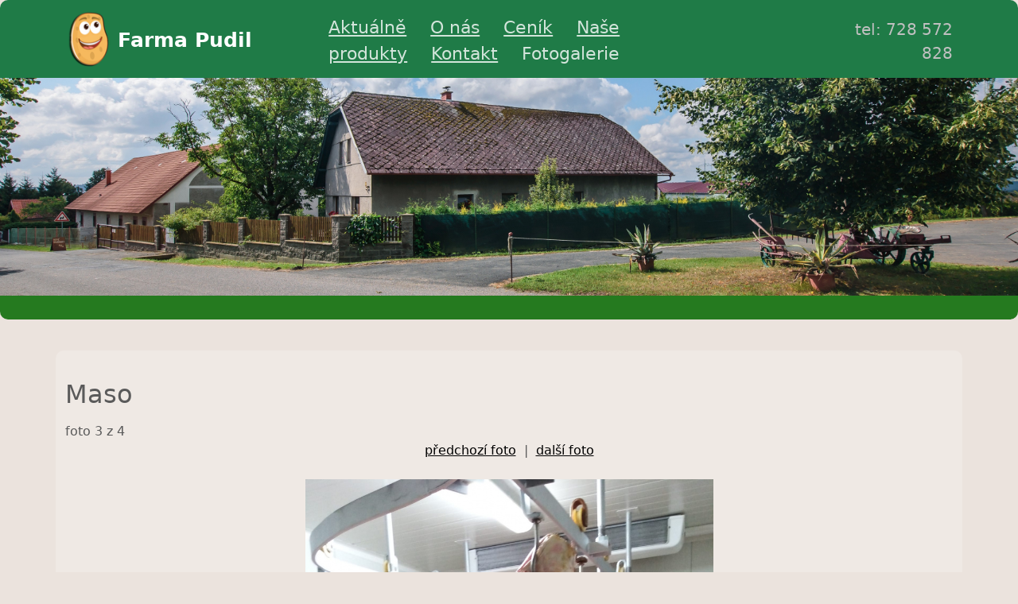

--- FILE ---
content_type: text/html; charset=UTF-8
request_url: https://farmapudil.cz/index.php?id=fotogalerie-6&img=23&fotoalbum=1
body_size: 1990
content:
<!doctype html>
<html lang="cs">
  <head>
    <meta name="viewport" content="width=device-width, initial-scale=1">
    <meta charset="UTF-8">
    	<meta http-equiv="content-language" content="cs" />
	<meta name="robots" content="all,follow" />
	<meta name="author" content="Jan Holomek" />
	<meta name="copyright" content="© Jan Holomek 2026; mailto:jahhoo@gmail.com" />
	<meta name="Description" content="Farma Pudil se nachází v Otrybech nedaleko Českého Šternberka v okrese Kutná Hora. Naší hlavní komoditou jsou brambory. Dále pěstujeme cibuli, pšenici, ječmen, oves, řepku, luskoobilné směsky a jetelotrávy. V živočišné výrobě se věnujeme výkrmu prasat, skotu a chovu ovcí." lang="cs" />
	<meta name="Keywords" content="farma,Otryby,Kutná Hora,brambory,obilí,maso,pěstování,cibule,ječmen,oves,skot,ovce,prasata" />
	<meta name="dc.title" content="Fotogalerie - Farma Pudil, Otryby" />
	<title>Fotogalerie - Farma Pudil, Otryby</title>
<script type="text/javascript" src="php_lib/img_box.js"></script>
<script type="text/javascript" src="php_lib/foto_slideshow.php?id=fotogalerie-6&amp;img=23"></script>    <link href="css/bootstrap.min.css" rel="stylesheet">
    <link href="css/style.css" rel="stylesheet">
    <link href="admin/icons/fontawesome-all.min.css" rel="stylesheet">
  </head>
<body>
<header>
  <nav class="navbar navbar-expand-md navbar-dark fixed-top bg-dark">
    <div class="container">
	<img src="farmapudil_header.png" alt="Farma Pudil, Otryby" height="70" />
      <h1><a class="navbar-brand" href="/">Farma Pudil</a></h1>
      <button class="navbar-toggler" type="button" data-bs-toggle="collapse" data-bs-target="#navbarCollapse" aria-controls="navbarCollapse" aria-expanded="false" aria-label="Toggle navigation">MENU
      </button>
      <div class="collapse navbar-collapse" id="navbarCollapse">
        <div id="subm1" class="submenu navbar-nav me-auto mb-2 mb-md-0 px-5"><ul id="submenu1"><li><a href="/">Aktuálně</a></li><li><a href="index.php?id=o-nas">O nás</a></li><li><a href="index.php?id=cenik">Ceník</a></li><li><a href="index.php?id=nase-produkty">Naše produkty</a></li><li><a href="index.php?id=kontakt">Kontakt</a></li><li class="menuActive"><a href="index.php?id=fotogalerie-6">Fotogalerie</a></li></ul></div>        
      </div>
	<span class="navbar-contact">tel: <a href="tel:728572828">728 572 828</a></div>
    </div>
  </nav>
</header>

<main>
  <div class="header-img"><img src="header.jpg" width="100%" alt="Farma Otryby, Soběšín" /></div>
    
    
  </div>

<div id="content" class="container"><div style="font-size:1px;margin:-1px;position:relative;bottom:45px;">&nbsp;<a name="img"></a></div><h2 class="nadpis" id="foto_name">Maso</h2>
      				<div class="text" id="obsah"><div class="foto_pocet"> foto <span id="foto_cislo">3</span> z 4</div><div><center><div class="sipky_foto"><a href="#" onclick="showPreviousPhoto();return false;" id="prevPhotoLink">předchozí foto</a>&nbsp;&nbsp;|&nbsp;&nbsp;<a href="#" onclick="showNextPhoto();return false;" id="nextPhotoLink">další foto</a></div><br /><div id="fotografieDiv"><a href="index.php?id=fotogalerie-6&amp;fotoalbum=1#obsah" id="fotografie_url"><img src="./foto/img/23.jpg" title="Maso" alt="Maso" style="max-width:98%;max-height:95vh;" class="fotka" id="fotografie" border="0" onload="loadPhoto(23);" /></a></center></div><div id="copyright"></div><div style="text-align:right;margin-top:10px;" class="odkaz"><a href="index.php?id=fotogalerie-6&amp;img=23&amp;fotoalbum=1&amp;slideshow=yes#img" id="presentationPhotoLink">prezentace fotografií</a></div><br /><span class="text_popis" id="popisujici_text"></span><br /><div class="zpet"><a href="index.php?id=fotogalerie-6&amp;fotoalbum=1">zpět na miniatury</a></div></div></div>  


  <footer>
    <div class="logo"><img src="farmapudil.png" alt="Farma Pudil, Otryby" /></div>
    <div class="container align-bottom">
	<p class="float-end"><i class="fa fa-arrow-up" aria-hidden="true"></i> <a href="#">nahoru</a><br /><br />&nbsp;&nbsp;&nbsp;&nbsp;<a href="./admin">admin</a></p>
	<p>
		tel.:	<a href="tel:728572828">728 572 828</a><br />
		e-mail:	<a href="mailto:info@farmapudil.cz">info@farmapudil.cz</a><br />
		<a href="?id=kontakt">Otryby 44, Soběšín</a><br />
	</p><br />
	<div class="copyright">&copy; 2021 Farma Pudil, Otryby &middot; <a href="http://jahnet.eu">Tvorba internetových stránek Jan Holomek</a></div>
	<img src="https://toplist.cz/dot.asp?id=1809152&njs=1" border="0" alt="TOPlist" width="1" height="1" />
    </div>
  </footer>
</main>

    <script src="js/bootstrap.bundle.min.js"></script>
  </body>
</html>



--- FILE ---
content_type: text/css
request_url: https://farmapudil.cz/css/style.css
body_size: 1627
content:

body {
  padding-top: 3rem;
  padding-bottom: 3rem;
  color: #5a5a5a;
  background:rgba(122,70,31,0.15);
  width:100%;
}

a { color:black; }
a:hover { text-decoration:none; }
p { margin:10px; }

h2 { margin-top:1rem; margin-bottom:1rem; padding-top:20px; }

button { background-color:#1f7b47; border-radius:10px; padding:7px; margin-bottom:16px; color:white; font-weight:bold; }

.navbar {
  background-color:#1f7b47 !important;
  border-radius:10px 10px 0 0;
}

.navbar-brand { font-weight:bold; font-size:25px; }

.header-img {
  background-color:#257a1f;
  border-radius:10px;
  margin:0px;
  padding-top:10px;
  padding-bottom:30px;
}

.logo {
	position:relative;
	top:0px;
	left:16px;
	z-index:99999;
	float:left;
	/*background-color:rgba(0,0,0,0.3);
	border-radius:10px;*/
}

.logo img { width:8vw; min-width:100px; margin-right:50px; }


.mailnews { float:right; border:2px solid #1f7b47; padding:10px; border-radius:10px; background-color:white; margin-bottom:20px; }

.menu .col-lg-4 {
  margin-bottom: 1.5rem;
  text-align: center;
  width:24%;
  margin-left:0.5%;
  margin-right:0.5%;
  border-radius:10px;
}
.menu h2, .submenu h3 {
  font-weight: bold;
  font-size:25px; 
  border-radius:150px 150px 0 0;
  width:250px;
  height:150px;
  margin:auto auto -45px auto;
  position:relative;
  bottom:50px;
  padding:25px;
}

.menu h2 i, .submenu h3 i { font-size:60px; padding-bottom:10px; display:block; }

.submenu { font-size:22px; position:relative; top:10px; }
.submenu li { margin-right:20px; }
.menuActive a { text-decoration:none; color:white; }


main { margin-bottom:-50px; }
#content { min-height:200px; margin-top:40px; background:rgba(255,255,255,0.2); border-radius:10px; }

.date { border:1px dashed rgba(0,0,0,.3); float:left; min-width:100px; text-align:center; margin-right:10px; margin-bottom:10px; }
.dateArrow { border:0px; float:left; min-width:40px; font-weight:bold; font-size:22px; padding-top:20px; text-align:center; margin-left:-5px; margin-right:2px; margin-bottom:2px; }
.date b { font-size:20px; } 
.date small { float:right; padding-right:5px; }

/*.menuActive a {text-decoration:none; font-style:italic; } */

.strankovani { font-size:20px; display:block; padding-bottom:5px; }

.navbar-nav a { color:rgba(255,255,255,.8); }
.navbar-nav ul { list-style-type:none; }
.navbar-nav li { display:inline; padding-right:10px; }

.navbar-contact { color:white; width:220px; font-size:20px; position:relative; top:3px; text-align:right; float:right; }
.navbar-contact, .navbar-contact a { color:silver; text-decoration:none; }


.clanky { margin-top:50px; }
.clanky li { margin-top:15px; font-size:21px; margin-left:30px; }

.dokumenty { list-style-type:none; }
.dokumenty li { padding-bottom:12px; }


.featurette-divider {
  margin: 5rem 0;
}


.featurette-heading {
  font-weight: 300;
  line-height: 1;
  letter-spacing: -.05rem;
}

footer { background-color:#1f7b47; color:white; margin-top:60px; padding-top:10px; padding-bottom:20px; font-size:20px; z-index:100; min-height:200px; border-radius:0 0 10px 10px; }
footer a, footer a:link, footer a:visited { color:white; }

.bg-img { position:relative; bottom:30px; left:20px; margin-top:-300px; }
.bg-img-right { float:right; left:-20px; }

.aktualita p { vertical-align:middle; }
.fotoalba { display: flex; flex-direction: row; flex-wrap: wrap; justify-content: center; } 
.fotoalbum { float:left; width:200px; text-align:center;  border-radius:5px; border:1px solid #00bcd2; margin:0 10px 30px 10px; padding-top:5px; }
.fotka img { margin-bottom:15px; }

.date a { text-decoration:none; }

.RSakce a {color:black;}

.loader {
  margin:auto;
  margin-bottom:400px;
  border: 16px solid #f3f3f3; 
  border-top: 16px solid #abc546;  	
  border-radius: 50%;
  width: 120px;
  height: 120px;
  animation: spin 2s linear infinite;
}

@keyframes spin {
  0% { transform: rotate(0deg); }
  100% { transform: rotate(360deg); }
}


/* ---- MOBILE ---- */

@media screen and (max-device-width: 480px)  {
  nav { max-width:100vw; }
  .navbar-brand { font-size:20px }
  .carousel-item { height: 12rem; position:relative; top:20px; }
  .carousel-caption p {
    margin-bottom: 1.25rem;
    font-size: 1.25rem;
    line-height: 1.4;
  }

  .featurette-heading { font-size: 50px; }
  .bg-img { display:none; }
   footer { top:50px; font-size:18px; width:100% }
   .float-end { display:none; }
   .mx-auto, footer p { width:auto!important; margin-left:-200px!important; }
   .copyright { width:350px!important; }

	.header-img {
	  padding-top:50px;
	  margin-bottom:0px;
	}
  .navbar-contact { position:relative; left:120px; }
  #submenu1 ul { list-style-type: circle!important; }
  #submenu1 li { display:block; clear:both; }
}

@media (min-width: 62em) {
  .featurette-heading {
    margin-top: 7rem;
  }
}


--- FILE ---
content_type: text/javascript;charset=UTF-8
request_url: https://farmapudil.cz/php_lib/foto_slideshow.php?id=fotogalerie-6&img=23
body_size: 3785
content:
/* redakční systém ePubliS 7.5.4 Professional; copyright © Jan Holomek () */

var nextPhoto=0;
var previousPhoto=0;
var nextPhotoLoad = new Image();
var previousPhotoLoad = new Image();
var fotoalbumUrl="";

function loadPhoto(id, slideshow=false) {
	var xmlhttp = new XMLHttpRequest();
	xmlhttp.onreadystatechange = function() {
	  if (this.readyState == 4 && this.status == 200) {
	    	var data = JSON.parse(this.responseText);

		if(slideshow=="now") { showPhoto(data); resetArrows(data); setPhotoOnKeyDown(data); }
		else if(slideshow) {
			showPhotoSlideshow(data);
			if(data['lastImg']==data['id']) { window.setTimeout("location.replace('index.php?id=fotogalerie-6&img="+data['id']+"&fotoalbum="+data['fotoalbum']+"#img')", slideshow); }
			window.setTimeout("loadPhoto("+data['nextImg']+", "+slideshow+")", slideshow);
		} else if(data) { 
			showPhotoArrows(data); 
			getPhotoArround(data); 
			setPhotoOnKeyDown(data); 
		}
		cachePhoto(data);
	  }
	};
	xmlhttp.open("GET", "php_lib/foto.json.php?id="+id, true);
	xmlhttp.send();
}

function setPhotoOnKeyDown(data) {
	document.body.onkeydown = function(e){
		if(event.keyCode) {code = event.keyCode;}
		else {code = event.charCode;}
		if(code == 37) {loadPhoto(previousPhoto, 'now');}
		else if(code == 39) {loadPhoto(nextPhoto, 'now');}
		else if(code==13 || code==27) {window.location=getPhotoUrl('false', data);}
	};
	document.getElementById('fotografie').addEventListener('swiped-left', function(e) { loadPhoto(nextPhoto, 'now'); });
	document.getElementById('fotografie').addEventListener('swiped-right', function(e) { loadPhoto(previousPhoto, 'now'); });

}

function getPhotoArround(data) {
	if(data['id']==data['lastImg']) { nextPhoto = data['firstImg']; }
	else { nextPhoto = data['nextImg']; }
	if(data['id']==data['firstImg']) { previousPhoto = data['lastImg']; }
	else { previousPhoto = data['previousImg']; }
}

function showNextPhoto() {
	loadPhoto(nextPhoto, 'now');
}

function showPreviousPhoto() {
	loadPhoto(previousPhoto, 'now');
}

function showPhotoData(data) {
	document.getElementById('foto_name').innerHTML=data['nazev'];
	document.getElementById('foto_cislo').innerHTML=data['orderPhoto'];
	document.getElementById('popisujici_text').innerHTML=data['text'];
	document.getElementById('fotografie').alt=data['nazev'];
	document.getElementById('fotografie').title=data['nazev'];
	document.getElementById('copyright').innerHTML=data['copyright'];
}


function getPhotoUrl(id, data, slideshow="", amp="&") {
	if(id!='false') { id=amp + "img="+id; }
	if(slideshow!="") { slideshow=amp+"slideshow=yes#img"; }
	return "index.php?id=fotogalerie-6"+ id + amp +"fotoalbum="+ data['fotoalbum_url'] + slideshow;}

var isMobile = {
    Android: function() {
        return navigator.userAgent.match(/Android/i);
    },
    BlackBerry: function() {
        return navigator.userAgent.match(/BlackBerry/i);
    },
    iOS: function() {
        return navigator.userAgent.match(/iPhone|iPad|iPod/i);
    },
    Opera: function() {
        return navigator.userAgent.match(/Opera Mini/i);
    },
    Windows: function() {
        return navigator.userAgent.match(/IEMobile/i) || navigator.userAgent.match(/WPDesktop/i);
    },
    any: function() {
        return (isMobile.Android() || isMobile.BlackBerry() || isMobile.iOS() || isMobile.Opera() || isMobile.Windows());
    }
};


function showPhotoArrows(data) {
  if(!isMobile.any() && data) {
  	document.getElementById('fotografieDiv').style.marginBottom="300px";
	var realWidth=document.getElementById('fotografie').width;
	var realHeight=document.getElementById('fotografie').height;
	if(realWidth==0 || typeof realWidth === 'undefined') { realWidth=data['width']; }
	if(realHeight==0 || typeof realHeight === 'undefined') { realHeight=data['height']; }
	var predchozi = document.createElement('div');
	predchozi.id="arrowPrevious";
	predchozi.innerHTML='<';
	predchozi.style.top="-"+(realHeight-(realHeight/3))+"px";

	var dalsi = document.createElement('div');
	dalsi.id="arrowNext";
	dalsi.innerHTML='>';
	dalsi.style.right="-"+(realWidth/2-20+-5)+"px";

	predchozi.style.backgroundColor="white";dalsi.style.backgroundColor="white";predchozi.style.color="black";dalsi.style.color="black";predchozi.style.fontSize="40px";dalsi.style.fontSize="40px";predchozi.style.display="block";dalsi.style.display="block";predchozi.style.zIndex="-1";dalsi.style.zIndex="-1";predchozi.style.width="50px";dalsi.style.width="50px";predchozi.style.height="50px";dalsi.style.height="50px";predchozi.style.position="relative";dalsi.style.position="relative";predchozi.style.cursor="pointer";dalsi.style.cursor="pointer";dalsi.style.top="-"+(realHeight-(realHeight/3)+50)+"px";	predchozi.style.left="-"+((realWidth/2)-20)+"px";

    	if(document.getElementById('arrowPrevious') ==null) { document.getElementById('fotografieDiv').appendChild(predchozi); }
    	if(document.getElementById('arrowNext') ==null) { document.getElementById('fotografieDiv').appendChild(dalsi); }

	var predchozi = document.createElement('div');
	predchozi.id="arrowPreviousDiv";
	predchozi.style.position="relative";
	predchozi.style.top="-"+realHeight-105+"px";
	predchozi.style.left="-"+((realWidth/2)-(realWidth/100)-60+-5)+"px";
	predchozi.style.marginBottom="-280px";
	predchozi.style.width="140px";
	predchozi.style.height=realHeight+"px";
	predchozi.style.zIndex="9999";
	predchozi.onmouseout=function() { document.getElementById('arrowPrevious').style.zIndex="-1"; }
	predchozi.onmouseover=function() { document.getElementById('arrowPrevious').style.zIndex="999"; }
	predchozi.onclick=function() { showPreviousPhoto(); }

	var dalsi = document.createElement('div');
	dalsi.id="arrowNextDiv";
	dalsi.style.position="relative";
	dalsi.style.top="-"+(realHeight*2-(parseInt(realHeight)/6)+25)+"px";
	dalsi.style.right="-"+(realWidth/2+-5)+"px";
	dalsi.style.marginBottom="-"+(parseInt(realHeight)*2)-105+"px";
	dalsi.style.width="140px";
	dalsi.style.height=realHeight+"px";
	dalsi.style.zIndex="9999";
	dalsi.onmouseout=function() { document.getElementById('arrowNext').style.zIndex="-1"; }
	dalsi.onmouseover=function() { document.getElementById('arrowNext').style.zIndex="999"; }
	dalsi.onclick=function() { showNextPhoto(); }
	if(document.getElementById('arrowPreviousDiv') ==null) { document.getElementById('fotografieDiv').appendChild(predchozi); }
    	if(document.getElementById('arrowNextDiv') ==null) { document.getElementById('fotografieDiv').appendChild(dalsi); }

	var breakDiv = document.createElement('div');
	breakDiv.id="breakDiv";
	breakDiv.style.position="relative";
	breakDiv.innerHTML="&nbsp;";
	breakDiv.style.clear="both";
	if(document.getElementById('breakDiv') ==null) { document.getElementById('fotografieDiv').appendChild(breakDiv); }
  }
}

function resetArrows(data) {
	document.getElementById('fotografieDiv').removeChild(document.getElementById('arrowNext'));
	document.getElementById('fotografieDiv').removeChild(document.getElementById('arrowNextDiv'));
	document.getElementById('fotografieDiv').removeChild(document.getElementById('arrowPrevious'));
	document.getElementById('fotografieDiv').removeChild(document.getElementById('arrowPreviousDiv'));
	document.getElementById('fotografieDiv').removeChild(document.getElementById('breakDiv'));
	showPhotoArrows(data);
}

function cachePhoto(data) {
	if(data['nextImg']) { next=data['nextImg']; } else { next=data['firstImg']; }
	if(data['previousImg']) { previous=data['previousImg']; } else { previous=data['lastImg']; }
	nextPhotoLoad.src="./foto/img/"+next+".jpg";previousPhotoLoad.src="./foto/img/"+previous+".jpg";}

function showPhoto(data) {
	getPhotoArround(data);

	if(history.pushState) { window.history.pushState({urlPath:getPhotoUrl(data['id'], data)},"", getPhotoUrl(data['id'], data)); }

	if(document.getElementById('presentationPhotoLink')) { document.getElementById('presentationPhotoLink').href=getPhotoUrl(data['id'], data, 'true'); }
	if(data['id']==data['lastImg']) { document.getElementById('nextPhotoLink').innerHTML="<b>první</b> foto"; }
	else { document.getElementById('nextPhotoLink').innerHTML="další foto"; }
	if(data['id']==data['firstImg']) { document.getElementById('prevPhotoLink').innerHTML="<b>poslední</b> foto"; }
	else { document.getElementById('prevPhotoLink').innerHTML="předchozí foto"; }

	if(nextPhotoLoad.src && nextPhotoLoad.src==data['src']) { document.getElementById('fotografie').src=nextPhotoLoad; }
	else if(previousPhotoLoad.src && previousPhotoLoad.src==data['src']) { document.getElementById('fotografie').src=previousPhotoLoad; }
	else { document.getElementById('fotografie').src=data['src']; }
	document.getElementById('fotografie').onload=showPhotoData(data);
}

function showPhotoSlideshow(data) {
	if(history.pushState) { window.history.pushState({urlPath:getPhotoUrl(data['id'], data)},"", getPhotoUrl(data['id'], data)); }
	document.getElementById('zastavit_prezentaci').href=getPhotoUrl(data['id'], data);
	document.getElementById('fotografie_url').href=getPhotoUrl(data['id'], data);
	if(nextPhotoLoad.src && nextPhotoLoad.src==data['src']) { document.getElementById('fotografie').src=nextPhotoLoad; }
	else { document.getElementById('fotografie').src=data['src']; }
	document.getElementById('fotografie').onload=showPhotoData(data);
}

loadPhoto(23);

/*!
 * swiped-events.js - v@version@
 * Pure JavaScript swipe events
 * https://github.com/john-doherty/swiped-events
 * @inspiration https://stackoverflow.com/questions/16348031/disable-scrolling-when-touch-moving-certain-element
 * @author John Doherty <www.johndoherty.info>
 * @license MIT
 */
(function (window, document) {

    'use strict';

    // patch CustomEvent to allow constructor creation (IE/Chrome)
    if (typeof window.CustomEvent !== 'function') {

        window.CustomEvent = function (event, params) {

            params = params || { bubbles: false, cancelable: false, detail: undefined };

            var evt = document.createEvent('CustomEvent');
            evt.initCustomEvent(event, params.bubbles, params.cancelable, params.detail);
            return evt;
        };

        window.CustomEvent.prototype = window.Event.prototype;
    }

    document.addEventListener('touchstart', handleTouchStart, false);
    document.addEventListener('touchmove', handleTouchMove, false);
    document.addEventListener('touchend', handleTouchEnd, false);

    var xDown = null;
    var yDown = null;
    var xDiff = null;
    var yDiff = null;
    var timeDown = null;
    var startEl = null;

    /**
     * Fires swiped event if swipe detected on touchend
     * @param {object} e - browser event object
     * @returns {void}
     */
    function handleTouchEnd(e) {

        // if the user released on a different target, cancel!
        if (startEl !== e.target) return;

        var swipeThreshold = parseInt(getNearestAttribute(startEl, 'data-swipe-threshold', '20'), 10); // default 20px
        var swipeTimeout = parseInt(getNearestAttribute(startEl, 'data-swipe-timeout', '500'), 10);    // default 500ms
        var timeDiff = Date.now() - timeDown;
        var eventType = '';
        var changedTouches = e.changedTouches || e.touches || [];

        if (Math.abs(xDiff) > Math.abs(yDiff)) { // most significant
            if (Math.abs(xDiff) > swipeThreshold && timeDiff < swipeTimeout) {
                if (xDiff > 0) {
                    eventType = 'swiped-left';
                }
                else {
                    eventType = 'swiped-right';
                }
            }
        }
        else if (Math.abs(yDiff) > swipeThreshold && timeDiff < swipeTimeout) {
            if (yDiff > 0) {
                eventType = 'swiped-up';
            }
            else {
                eventType = 'swiped-down';
            }
        }

        if (eventType !== '') {

            var eventData = {
                dir: eventType.replace(/swiped-/, ''),
                xStart: parseInt(xDown, 10),
                xEnd: parseInt((changedTouches[0] || {}).clientX || -1, 10),
                yStart: parseInt(yDown, 10),
                yEnd: parseInt((changedTouches[0] || {}).clientY || -1, 10)
            };

            // fire `swiped` event event on the element that started the swipe
            startEl.dispatchEvent(new CustomEvent('swiped', { bubbles: true, cancelable: true, detail: eventData }));

            // fire `swiped-dir` event on the element that started the swipe
            startEl.dispatchEvent(new CustomEvent(eventType, { bubbles: true, cancelable: true, detail: eventData }));
        }

        // reset values
        xDown = null;
        yDown = null;
        timeDown = null;
    }

    /**
     * Records current location on touchstart event
     * @param {object} e - browser event object
     * @returns {void}
     */
    function handleTouchStart(e) {

        // if the element has data-swipe-ignore="true" we stop listening for swipe events
        if (e.target.getAttribute('data-swipe-ignore') === 'true') return;

        startEl = e.target;

        timeDown = Date.now();
        xDown = e.touches[0].clientX;
        yDown = e.touches[0].clientY;
        xDiff = 0;
        yDiff = 0;
    }

    /**
     * Records location diff in px on touchmove event
     * @param {object} e - browser event object
     * @returns {void}
     */
    function handleTouchMove(e) {

        if (!xDown || !yDown) return;

        var xUp = e.touches[0].clientX;
        var yUp = e.touches[0].clientY;

        xDiff = xDown - xUp;
        yDiff = yDown - yUp;
    }

    /**
     * Gets attribute off HTML element or nearest parent
     * @param {object} el - HTML element to retrieve attribute from
     * @param {string} attributeName - name of the attribute
     * @param {any} defaultValue - default value to return if no match found
     * @returns {any} attribute value or defaultValue
     */
    function getNearestAttribute(el, attributeName, defaultValue) {

        // walk up the dom tree looking for data-action and data-trigger
        while (el && el !== document.documentElement) {

            var attributeValue = el.getAttribute(attributeName);

            if (attributeValue) {
                return attributeValue;
            }

            el = el.parentNode;
        }

        return defaultValue;
    }

}(window, document));
